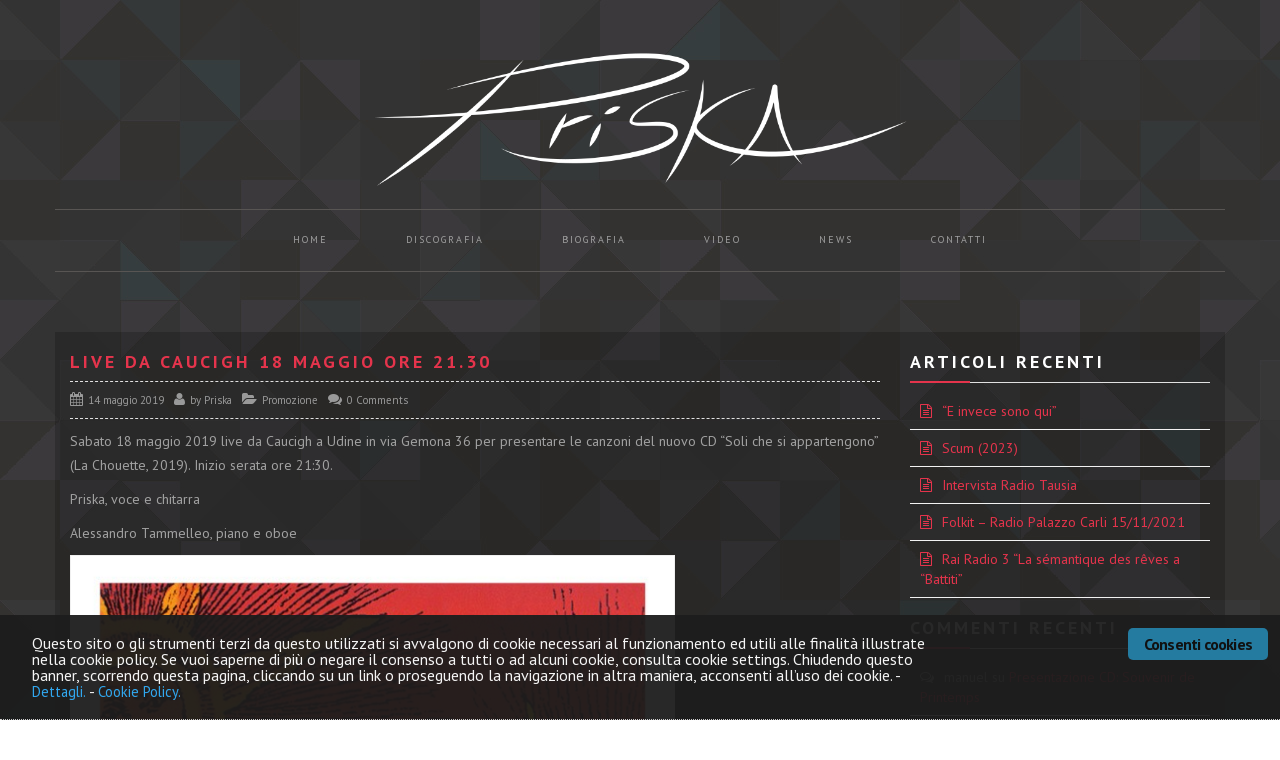

--- FILE ---
content_type: text/html; charset=UTF-8
request_url: https://priskamusic.com/2019/05/14/live-da-caucigh-18-maggio-ore-21-30/
body_size: 8704
content:
<!DOCTYPE html>
<!--[if IE 7]>
<html id="ie7" lang="it-IT">
<![endif]-->
<!--[if IE 8]>
<html id="ie8" lang="it-IT">
<![endif]-->
<!--[if !(IE 6) | !(IE 7) | !(IE 8)  ]><!-->
<html lang="it-IT"  xmlns="http://www.w3.org/1999/xhtml" xmlns:og="http://ogp.me/ns#" xmlns:fb="http://www.facebook.com/2008/fbml" >
<!--<![endif]-->
<head>
	<meta charset="UTF-8" />
	<meta name="viewport" content="width=device-width, initial-scale=1.0" />
	<link rel="shortcut icon" href="http://priskamusic.com/priskamusic/wp-content/uploads/2015/06/chuette.png" />
	<link rel="profile" href="http://gmpg.org/xfn/11" />
	<link rel="pingback" href="https://priskamusic.com/priskamusic/xmlrpc.php" />
	
	<!-- if page is content page -->
		<meta property="og:site_name" content="Priska Music" />
	<meta property="og:url" content="https://priskamusic.com/2019/05/14/live-da-caucigh-18-maggio-ore-21-30/" />
	<meta property="og:title" content="Live da Caucigh 18 maggio ore 21.30" />
	<meta property="og:description" content="" />
	<meta property="og:type" content="article" />
	<meta property="og:image" content="" />
	 
	<!-- if page is others -->
			
	<!-- IE10 viewport hack for Surface/desktop Windows 8 bug -->
	<script src="https://priskamusic.com/priskamusic/wp-content/themes/priskamusic/js/ie10-viewport-bug-workaround.js"></script>
	
	    <!-- HTML5 shim and Respond.js IE8 support of HTML5 elements and media queries -->
	<!--[if lt IE 9]>
	<script src="https://priskamusic.com/priskamusic/wp-content/themes/priskamusic/js/html5shiv.js"></script>
	<script src="https://priskamusic.com/priskamusic/wp-content/themes/priskamusic/js/respond.min.js"></script>
	<![endif]-->
<title>Live da Caucigh 18 maggio ore 21.30 &#8211; Priska Music</title>
<link rel='dns-prefetch' href='//fonts.googleapis.com' />
<link rel='dns-prefetch' href='//s.w.org' />
<link rel="alternate" type="application/rss+xml" title="Priska Music &raquo; Feed" href="https://priskamusic.com/feed/" />
<link rel="alternate" type="application/rss+xml" title="Priska Music &raquo; Feed dei commenti" href="https://priskamusic.com/comments/feed/" />
<link rel="alternate" type="application/rss+xml" title="Priska Music &raquo; Live da Caucigh 18 maggio ore 21.30 Feed dei commenti" href="https://priskamusic.com/2019/05/14/live-da-caucigh-18-maggio-ore-21-30/feed/" />
		<script type="text/javascript">
			window._wpemojiSettings = {"baseUrl":"https:\/\/s.w.org\/images\/core\/emoji\/2.2.1\/72x72\/","ext":".png","svgUrl":"https:\/\/s.w.org\/images\/core\/emoji\/2.2.1\/svg\/","svgExt":".svg","source":{"concatemoji":"https:\/\/priskamusic.com\/priskamusic\/wp-includes\/js\/wp-emoji-release.min.js?ver=4.7.31"}};
			!function(t,a,e){var r,n,i,o=a.createElement("canvas"),l=o.getContext&&o.getContext("2d");function c(t){var e=a.createElement("script");e.src=t,e.defer=e.type="text/javascript",a.getElementsByTagName("head")[0].appendChild(e)}for(i=Array("flag","emoji4"),e.supports={everything:!0,everythingExceptFlag:!0},n=0;n<i.length;n++)e.supports[i[n]]=function(t){var e,a=String.fromCharCode;if(!l||!l.fillText)return!1;switch(l.clearRect(0,0,o.width,o.height),l.textBaseline="top",l.font="600 32px Arial",t){case"flag":return(l.fillText(a(55356,56826,55356,56819),0,0),o.toDataURL().length<3e3)?!1:(l.clearRect(0,0,o.width,o.height),l.fillText(a(55356,57331,65039,8205,55356,57096),0,0),e=o.toDataURL(),l.clearRect(0,0,o.width,o.height),l.fillText(a(55356,57331,55356,57096),0,0),e!==o.toDataURL());case"emoji4":return l.fillText(a(55357,56425,55356,57341,8205,55357,56507),0,0),e=o.toDataURL(),l.clearRect(0,0,o.width,o.height),l.fillText(a(55357,56425,55356,57341,55357,56507),0,0),e!==o.toDataURL()}return!1}(i[n]),e.supports.everything=e.supports.everything&&e.supports[i[n]],"flag"!==i[n]&&(e.supports.everythingExceptFlag=e.supports.everythingExceptFlag&&e.supports[i[n]]);e.supports.everythingExceptFlag=e.supports.everythingExceptFlag&&!e.supports.flag,e.DOMReady=!1,e.readyCallback=function(){e.DOMReady=!0},e.supports.everything||(r=function(){e.readyCallback()},a.addEventListener?(a.addEventListener("DOMContentLoaded",r,!1),t.addEventListener("load",r,!1)):(t.attachEvent("onload",r),a.attachEvent("onreadystatechange",function(){"complete"===a.readyState&&e.readyCallback()})),(r=e.source||{}).concatemoji?c(r.concatemoji):r.wpemoji&&r.twemoji&&(c(r.twemoji),c(r.wpemoji)))}(window,document,window._wpemojiSettings);
		</script>
		<style type="text/css">
img.wp-smiley,
img.emoji {
	display: inline !important;
	border: none !important;
	box-shadow: none !important;
	height: 1em !important;
	width: 1em !important;
	margin: 0 .07em !important;
	vertical-align: -0.1em !important;
	background: none !important;
	padding: 0 !important;
}
</style>
<link rel='stylesheet' id='triplette_cookie_law-frontend-css'  href='https://priskamusic.com/priskamusic/wp-content/plugins/wordpress-cookie-law-plugin/assets/css/frontend.css?ver=1.0.0' type='text/css' media='all' />
<link rel='stylesheet' id='layerslider-css'  href='https://priskamusic.com/priskamusic/wp-content/plugins/LayerSlider/static/css/layerslider.css?ver=5.4.0' type='text/css' media='all' />
<link rel='stylesheet' id='ls-google-fonts-css'  href='https://fonts.googleapis.com/css?family=Lato:100,300,regular,700,900%7COpen+Sans:300%7CIndie+Flower:regular%7COswald:300,regular,700&#038;subset=latin%2Clatin-ext' type='text/css' media='all' />
<link rel='stylesheet' id='contact-form-7-css'  href='https://priskamusic.com/priskamusic/wp-content/plugins/contact-form-7/includes/css/styles.css?ver=4.6' type='text/css' media='all' />
<link rel='stylesheet' id='rs-plugin-settings-css'  href='https://priskamusic.com/priskamusic/wp-content/plugins/revslider/rs-plugin/css/settings.css?ver=4.6.93' type='text/css' media='all' />
<style id='rs-plugin-settings-inline-css' type='text/css'>
.tp-caption a{color:#ff7302;text-shadow:none;-webkit-transition:all 0.2s ease-out;-moz-transition:all 0.2s ease-out;-o-transition:all 0.2s ease-out;-ms-transition:all 0.2s ease-out}.tp-caption a:hover{color:#ffa902}
</style>
<link rel='stylesheet' id='bootstrap-css'  href='https://priskamusic.com/priskamusic/wp-content/themes/priskamusic/bootstrap/css/bootstrap.min.css?ver=0.0.1' type='text/css' media='all' />
<link rel='stylesheet' id='fontawesome-css'  href='https://priskamusic.com/priskamusic/wp-content/themes/priskamusic/fontawesome/css/font-awesome.min.css?ver=0.0.1' type='text/css' media='all' />
<link rel='stylesheet' id='animate-css'  href='https://priskamusic.com/priskamusic/wp-content/themes/priskamusic/css/animate.min.css?ver=0.0.1' type='text/css' media='all' />
<link rel='stylesheet' id='flexslider_style-css'  href='https://priskamusic.com/priskamusic/wp-content/themes/priskamusic/js/flexslider/flexslider.css?ver=0.0.1' type='text/css' media='all' />
<link rel='stylesheet' id='fancyBox_style-css'  href='https://priskamusic.com/priskamusic/wp-content/themes/priskamusic/js/fancyBox/jquery.fancybox.css?ver=0.0.1' type='text/css' media='all' />
<link rel='stylesheet' id='fancyBox_helper_style-css'  href='https://priskamusic.com/priskamusic/wp-content/themes/priskamusic/js/fancyBox/helpers/jquery.fancybox-thumbs.css?ver=0.0.1' type='text/css' media='all' />
<link rel='stylesheet' id='jPlayer_style-css'  href='https://priskamusic.com/priskamusic/wp-content/themes/priskamusic/js/jPlayer/skin/priska/css/jplayer.priska.css?ver=0.0.1' type='text/css' media='all' />
<link rel='stylesheet' id='priska_style-css'  href='https://priskamusic.com/priskamusic/wp-content/themes/priskamusic/css/priska.css?ver=0.0.1' type='text/css' media='all' />
<link rel='stylesheet' id='style-css'  href='https://priskamusic.com/priskamusic/wp-content/themes/priskamusic/style.css?ver=0.0.1' type='text/css' media='all' />
<link rel='stylesheet' id='custom-theme-font-css'  href='//fonts.googleapis.com/css?family=PT+Sans%3A400%2C700&#038;ver=4.7.31' type='text/css' media='all' />
<script type='text/javascript' src='https://priskamusic.com/priskamusic/wp-includes/js/jquery/jquery.js?ver=1.12.4'></script>
<script type='text/javascript' src='https://priskamusic.com/priskamusic/wp-includes/js/jquery/jquery-migrate.min.js?ver=1.4.1'></script>
<script type='text/javascript' src='https://priskamusic.com/priskamusic/wp-content/plugins/wordpress-cookie-law-plugin/assets/js/frontend.min.js?ver=1.0.0'></script>
<script type='text/javascript'>
/* <![CDATA[ */
var tC = {"triplette_cookies_type":"{\"analytics\":[],\"necessary\":[]}","triplette_cookies_consent":"explicit","triplette_cookies_banner_refresh":"true","triplette_cookies_style":"dark","triplette_cookies_position_banner":"bottom","triplette_cookies_position_tag":"bottom-left","triplette_cookies_server":"https:\/\/priskamusic.com\/priskamusic","triplette_cookies_privacy_tab":"","triplette_cookies_banner_display":"false","triplette_cookies_do_not_track":"1","tct_general_social_media_title":"Social media","tct_general_social_media_description":"Facebook, Twitter e altri social necessitano di identificare l'utente per funzionare correttamente.","tct_general_analytics_title":"Analytics","tct_general_analytics_description":"Misuriamo in modo anonimo l'utilizzo del sito per migliorare l'esperienza.","tct_general_advertising_title":"Advertising","tct_general_advertising_description":"Gli annunci saranno scelti automaticamente in base a interessi e azioni passate.","tct_general_necessary_title":"Fondamentali","tct_general_necessary_description":"Alcuni cookies sono fondamentali per l'utilizzo del sito e non possno esser disabilitati.","tct_general_default_cookie_title":"Default cookie title.","tct_general_default_cookie_description":"Default cookie description.","tct_slide_title":"Questo sito o gli strumenti terzi da questo utilizzati si avvalgono di cookie necessari al funzionamento ed utili alle finalit\u00e0 illustrate nella cookie policy. Se vuoi saperne di pi\u00f9 o negare il consenso a tutti o ad alcuni cookie, consulta cookie settings. Chiudendo questo banner, scorrendo questa pagina, cliccando su un link o proseguendo la navigazione in altra maniera, acconsenti all\u2019uso dei cookie.","tct_slide_title_implicit":"Questo sito o gli strumenti terzi da questo utilizzati si avvalgono di cookie necessari al funzionamento ed utili alle finalit\u00e0 illustrate nella cookie policy. Se vuoi saperne di pi\u00f9 o negare il consenso a tutti o ad alcuni cookie, consulta cookie settings. Chiudendo questo banner, scorrendo questa pagina, cliccando su un link o proseguendo la navigazione in altra maniera, acconsenti all\u2019uso dei cookie.","tct_slide_custom_cookie":"Questo sito utilizza cookies personalizzati che necessita approvazione specifica.","tct_slide_see_details":"Dettagli.","tct_slide_see_details_implicit":"cambia impostazioni","tct_slide_hide_details_link":"Nascondi dettagli","tct_slide_allow_cookies_button":"Consenti cookies","tct_slide_allow_cookies_button_implicit":"Chiudi","tct_privacy_settings":"Impostazioni Privacy","tct_privacy_settings_dialog":"Impostazioni Privacy","tct_privacy_settings_dialog_small":"per questo sito","tct_privacy_settings_dialog_subtitle":"Alcune funzionalit\u00e0 necessitano la tua approvazione per poter esser attivate.","tct_privacy_settings_policy_link":"http:\/\/priskamusic.com\/priskamusic\/privacy-policy","tct_privacy_settings_policy_title":"Privacy Policy.","tct_privacy_settings_cookie_policy_link":"http:\/\/priskamusic.com\/priskamusic\/cookie-policy","tct_privacy_settings_cookie_policy_title":"Cookie Policy.","tct_privacy_settings_dialog_all_websites":"Cambia impostazioni globali","tct_privacy_settings_dialog_consent":"Usa impostazioni globali","tct_privacy_settings_dialog_i_consent":"Acconsento","tct_privacy_settings_dialog_i_decline":"Rifiuta","tct_privacy_settings_dialog_no_cookies":"Questo sito web non utilizza cookies.","tct_global_settings_dialog_title":"Impostazioni Privacy","tct_global_settings_dialog_title_small":"per tutti i siti","tct_global_settings_dialog_subtitle":"Puoi accettare i cookies per tutti i siti dotati di questo plugin.","tct_global_settings_back_to":"Ritorna alle impostazioni","tct_global_settings_ask":"Chiedi ad ogni accesso","tct_global_always_allow":"Consenti Sempre","tct_global_never_allow":"Blocca Sempre","tct_general_close_window":"Chiudi."};
/* ]]> */
</script>
<script type='text/javascript' src='https://priskamusic.com/priskamusic/wp-content/plugins/wordpress-cookie-law-plugin/assets/js/frontend-params.js?ver=1.0.0'></script>
<script type='text/javascript' src='https://priskamusic.com/priskamusic/wp-content/plugins/LayerSlider/static/js/greensock.js?ver=1.11.8'></script>
<script type='text/javascript' src='https://priskamusic.com/priskamusic/wp-content/plugins/LayerSlider/static/js/layerslider.kreaturamedia.jquery.js?ver=5.4.0'></script>
<script type='text/javascript' src='https://priskamusic.com/priskamusic/wp-content/plugins/LayerSlider/static/js/layerslider.transitions.js?ver=5.4.0'></script>
<script type='text/javascript' src='https://priskamusic.com/priskamusic/wp-content/plugins/revslider/rs-plugin/js/jquery.themepunch.tools.min.js?ver=4.6.93'></script>
<script type='text/javascript' src='https://priskamusic.com/priskamusic/wp-content/plugins/revslider/rs-plugin/js/jquery.themepunch.revolution.min.js?ver=4.6.93'></script>
<script type='text/javascript' src='https://priskamusic.com/priskamusic/wp-content/plugins/wp-retina-2x/js/picturefill.min.js?ver=3.0.2'></script>
<script type='text/javascript' src='https://priskamusic.com/priskamusic/wp-content/themes/priskamusic/js/jPlayer/jplayer/jquery.jplayer.js?ver=0.0.1'></script>
<link rel='https://api.w.org/' href='https://priskamusic.com/wp-json/' />
<link rel="EditURI" type="application/rsd+xml" title="RSD" href="https://priskamusic.com/priskamusic/xmlrpc.php?rsd" />
<link rel="wlwmanifest" type="application/wlwmanifest+xml" href="https://priskamusic.com/priskamusic/wp-includes/wlwmanifest.xml" /> 
<link rel='prev' title='Presentazione CD presso &#8220;La Girada&#8221; (Ud) 11 maggio 2019' href='https://priskamusic.com/2019/05/05/presentazione-cd-alla-girada-udine-sabato-11-maggio-2019/' />
<link rel='next' title='Reperibilità CD &#8220;Soli che si appartengono&#8221;' href='https://priskamusic.com/2019/05/16/reperibilita-cd/' />
<meta name="generator" content="WordPress 4.7.31" />
<link rel="canonical" href="https://priskamusic.com/2019/05/14/live-da-caucigh-18-maggio-ore-21-30/" />
<link rel='shortlink' href='https://priskamusic.com/?p=1634' />
<link rel="alternate" type="application/json+oembed" href="https://priskamusic.com/wp-json/oembed/1.0/embed?url=https%3A%2F%2Fpriskamusic.com%2F2019%2F05%2F14%2Flive-da-caucigh-18-maggio-ore-21-30%2F" />
<link rel="alternate" type="text/xml+oembed" href="https://priskamusic.com/wp-json/oembed/1.0/embed?url=https%3A%2F%2Fpriskamusic.com%2F2019%2F05%2F14%2Flive-da-caucigh-18-maggio-ore-21-30%2F&#038;format=xml" />
		<script type="text/javascript">
			jQuery(document).ready(function() {
				// CUSTOM AJAX CONTENT LOADING FUNCTION
				var ajaxRevslider = function(obj) {
				
					// obj.type : Post Type
					// obj.id : ID of Content to Load
					// obj.aspectratio : The Aspect Ratio of the Container / Media
					// obj.selector : The Container Selector where the Content of Ajax will be injected. It is done via the Essential Grid on Return of Content
					
					var content = "";

					data = {};
					
					data.action = 'revslider_ajax_call_front';
					data.client_action = 'get_slider_html';
					data.token = '82645fcfb4';
					data.type = obj.type;
					data.id = obj.id;
					data.aspectratio = obj.aspectratio;
					
					// SYNC AJAX REQUEST
					jQuery.ajax({
						type:"post",
						url:"https://priskamusic.com/priskamusic/wp-admin/admin-ajax.php",
						dataType: 'json',
						data:data,
						async:false,
						success: function(ret, textStatus, XMLHttpRequest) {
							if(ret.success == true)
								content = ret.data;								
						},
						error: function(e) {
							console.log(e);
						}
					});
					
					 // FIRST RETURN THE CONTENT WHEN IT IS LOADED !!
					 return content;						 
				};
				
				// CUSTOM AJAX FUNCTION TO REMOVE THE SLIDER
				var ajaxRemoveRevslider = function(obj) {
					return jQuery(obj.selector+" .rev_slider").revkill();
				};

				// EXTEND THE AJAX CONTENT LOADING TYPES WITH TYPE AND FUNCTION
				var extendessential = setInterval(function() {
					if (jQuery.fn.tpessential != undefined) {
						clearInterval(extendessential);
						if(typeof(jQuery.fn.tpessential.defaults) !== 'undefined') {
							jQuery.fn.tpessential.defaults.ajaxTypes.push({type:"revslider",func:ajaxRevslider,killfunc:ajaxRemoveRevslider,openAnimationSpeed:0.3});   
							// type:  Name of the Post to load via Ajax into the Essential Grid Ajax Container
							// func: the Function Name which is Called once the Item with the Post Type has been clicked
							// killfunc: function to kill in case the Ajax Window going to be removed (before Remove function !
							// openAnimationSpeed: how quick the Ajax Content window should be animated (default is 0.3)
						}
					}
				},30);
			});
		</script>
		<style id="priska-custom-page-css" type="text/css">
@media only screen and (-Webkit-min-device-pixel-ratio: 1.5),
only screen and (-moz-min-device-pixel-ratio: 1.5),
only screen and (-o-min-device-pixel-ratio: 3/2),
only screen and (min-device-pixel-ratio: 1.5) {
	
}
</style>
        		<style type="text/css">.recentcomments a{display:inline !important;padding:0 !important;margin:0 !important;}</style>
		<meta name="generator" content="Powered by Visual Composer - drag and drop page builder for WordPress."/>
<!--[if IE 8]><link rel="stylesheet" type="text/css" href="https://priskamusic.com/priskamusic/wp-content/plugins/js_composer/assets/css/vc-ie8.css" media="screen"><![endif]--><noscript><style> .wpb_animate_when_almost_visible { opacity: 1; }</style></noscript></head>
<body class="post-template-default single single-post postid-1634 single-format-standard boxed-layout wpb-js-composer js-comp-ver-4.5.2 vc_responsive">
	<div class="wrapper">
		<div class="header-wrap">
        	        	            <header class="header-style">
	<div id="priska-header" class="">
		<div class="container">
        	<div class="row">
                <div class="logo col-md-12 col-sm-12">
                    <a href="https://priskamusic.com" title="Priska Music">						<img class="logo-default" src="http://priskamusic.com/priskamusic/wp-content/uploads/2015/06/Pk-signature.png" alt="logo">
						                        <img class="logo-retina" src="http://priskamusic.com/priskamusic/wp-content/uploads/2015/06/Pk-signature.png" alt="logo">
                                            </a>
                </div>
            </div>
                        
			<div class="row">
                <div class="menu col-md-12 col-sm-12">
                    <nav >
                        <div class="priska-nav-menu-container"><ul id="menu-pk-default" class="priska-nav-menu"><li id="menu-item-949" class="menu-item menu-item-type-post_type menu-item-object-page menu-item-home menu-item-949"><a href="https://priskamusic.com/">Home</a></li>
<li id="menu-item-957" class="menu-item menu-item-type-post_type menu-item-object-page menu-item-957"><a href="https://priskamusic.com/discografia/">Discografia</a></li>
<li id="menu-item-1025" class="menu-item menu-item-type-post_type menu-item-object-page menu-item-1025"><a href="https://priskamusic.com/biografia/">Biografia</a></li>
<li id="menu-item-977" class="menu-item menu-item-type-post_type menu-item-object-page menu-item-977"><a href="https://priskamusic.com/video/">Video</a></li>
<li id="menu-item-971" class="menu-item menu-item-type-post_type menu-item-object-page current_page_parent menu-item-971"><a href="https://priskamusic.com/news/">News</a></li>
<li id="menu-item-981" class="menu-item menu-item-type-post_type menu-item-object-page menu-item-981"><a href="https://priskamusic.com/contatti/">Contatti</a></li>
</ul></div>                    </nav>
                 </div>
             </div>
     	</div>
	</div>

    <nav id="priska-drop-nav" class="navbar">
  <div class="container-fluid">
    <div class="navbar-header">
      <button type="button" class="navbar-toggle collapsed" data-toggle="collapse" data-target="#priska-mobile-navbar-collapse">
        <span class="sr-only">Toggle navigation</span>
        <span class="icon-bar"></span>
        <span class="icon-bar"></span>
        <span class="icon-bar"></span>
      </button>
    </div>

    <div class="collapse navbar-collapse" id="priska-mobile-navbar-collapse">
	<ul id="menu-pk-default-1" class="nav navbar-nav"><li class="menu-item menu-item-type-post_type menu-item-object-page menu-item-home menu-item-949"><a href="https://priskamusic.com/">Home</a></li>
<li class="menu-item menu-item-type-post_type menu-item-object-page menu-item-957"><a href="https://priskamusic.com/discografia/">Discografia</a></li>
<li class="menu-item menu-item-type-post_type menu-item-object-page menu-item-1025"><a href="https://priskamusic.com/biografia/">Biografia</a></li>
<li class="menu-item menu-item-type-post_type menu-item-object-page menu-item-977"><a href="https://priskamusic.com/video/">Video</a></li>
<li class="menu-item menu-item-type-post_type menu-item-object-page current_page_parent menu-item-971"><a href="https://priskamusic.com/news/">News</a></li>
<li class="menu-item menu-item-type-post_type menu-item-object-page menu-item-981"><a href="https://priskamusic.com/contatti/">Contatti</a></li>
</ul>    </div><!-- /.navbar-collapse -->
  </div><!-- /.container-fluid -->
  <!--
          <div class="priska-nav-form-container container">
	<div class="priska-nav-form">
	    <form role="search" class="searchform" method="get" action="https://priskamusic.com/">
	       <div>
		    		    <input class="sf-s" name="s" type="text" placeholder="Search" />
		    <input class="sf-searchsubmit" type="submit" value="" />
	       </div>
	    </form>
	</div>
    </div>
    	-->
</nav>
</header>    	</div><!-- end header-wrap -->
                    <div class="page-header-wrap">
                 
            </div><!-- end page-header-wrap -->
        		<div class="content-wrap">
        <div id="main" class="container">
    	<div class="row">
        	<section class="priska-col col-lg-9 col-md-8 col-sm-8 priska-right">
            	                        <article id="post-1634" class="entry-post post-1634 post type-post status-publish format-standard hentry category-promozione" itemscope itemtype="http://schema.org/Article">
							                            <header class="entry-header">
                                <h3 class="entry-title" itemprop="name"><a href="https://priskamusic.com/2019/05/14/live-da-caucigh-18-maggio-ore-21-30/" itemprop="url">Live da Caucigh 18 maggio ore 21.30</a></h3>                                <div class="post-meta">
                                    <div class="post-date"><i class="fa fa-calendar"></i><span class="entry-date updated" itemprop="datePublished">14 maggio 2019</span></div>
                                    <div class="post-author"><i class="fa fa-user"></i>by <span itemprop="author">Priska</span></div>
                                    <div class="cat-links"><i class="fa fa-folder-open"></i><span itemprop="genre"><a href="https://priskamusic.com/category/promozione/" title="View all posts in Promozione">Promozione</a></span></div>
                                                                        <div class="post-comments"><i class="fa fa-comments"></i><a href="https://priskamusic.com/2019/05/14/live-da-caucigh-18-maggio-ore-21-30/#comments" itemprop="interactionCount"><span class="dsq-postid" data-dsqidentifier="1634 http://priskamusic.com/?p=1634">No Comment</span></a></div>
                                                                                                        </div>
                            </header>
                            
                                                        <div class="entry-content" itemprop="articleBody">
                                <p>Sabato 18 maggio 2019 live da Caucigh a Udine in via Gemona 36 per presentare le canzoni del nuovo CD &#8220;Soli che si appartengono&#8221; (La Chouette, 2019). Inizio serata ore 21:30.</p>
<p>Priska, voce e chitarra</p>
<p>Alessandro Tammelleo, piano e oboe</p>
<div id="attachment_1638" style="width: 605px" class="wp-caption alignnone"><a href="http://priskamusic.com/priskamusic/wp-content/uploads/2019/05/Caucigh.jpg"><img class="size-full wp-image-1638" src="http://priskamusic.com/priskamusic/wp-content/uploads/2019/05/Caucigh.jpg" alt="" width="595" height="842" srcset="https://priskamusic.com/priskamusic/wp-content/uploads/2019/05/Caucigh.jpg 595w, https://priskamusic.com/priskamusic/wp-content/uploads/2019/05/Caucigh-212x300.jpg 212w" sizes="(max-width: 595px) 100vw, 595px" /></a><p class="wp-caption-text">Live 18.5.19</p></div>
                                                            </div>
                                                        
                                                        
                                                        
                                                        
                                                        
                            
<div id="disqus_thread">
    </div>

                            
                            	<nav id="single-nav-bottom" class="single-pagination ">
		<a href="https://priskamusic.com/2019/05/05/presentazione-cd-alla-girada-udine-sabato-11-maggio-2019/" rel="prev"><span class="single-pagination-flag">Previous</span><span><i class="fa fa-angle-double-left"></i>Presentazione CD presso &#8220;La Girada&#8221; (Ud) 11 maggio 2019</span></a>		<a href="https://priskamusic.com/2019/05/16/reperibilita-cd/" rel="next"><span class="single-pagination-flag">Next</span><span>Reperibilità CD &#8220;Soli che si appartengono&#8221;<i class="fa fa-angle-double-right"></i></span></a> 	</nav>
                        </article>
                			</section>
             
            <aside class="priska-col col-lg-3 col-md-4 col-sm-4 priska-right">		<div id="recent-posts-2" class="widget widget_recent_entries">		<h3 class="widget-title">Articoli recenti</h3><div class="line"></div><div class="clear"></div>		<ul>
					<li>
				<a href="https://priskamusic.com/2024/08/12/e-invece-sono-qui/">&#8220;E invece sono qui&#8221;</a>
						</li>
					<li>
				<a href="https://priskamusic.com/2023/05/15/scum-2023/">Scum (2023)</a>
						</li>
					<li>
				<a href="https://priskamusic.com/2022/03/12/intervista-radio-tausia/">Intervista Radio Tausia</a>
						</li>
					<li>
				<a href="https://priskamusic.com/2021/11/14/folkit-radio-palazzo-carli-15112021/">Folkit &#8211; Radio Palazzo Carli 15/11/2021</a>
						</li>
					<li>
				<a href="https://priskamusic.com/2021/11/09/rai-radio-3-la-semantique-des-reves-a-battiti/">Rai Radio 3 &#8220;La sémantique des rêves a &#8220;Battiti&#8221;</a>
						</li>
				</ul>
		</div>		<div id="recent-comments-2" class="widget widget_recent_comments"><h3 class="widget-title">Commenti recenti</h3><div class="line"></div><div class="clear"></div><ul id="recentcomments"><li class="recentcomments"><span class="comment-author-link">manuel</span> su <a href="https://priskamusic.com/2015/06/28/pesentazione-souvenir-de-printemps/#comment-3">Presentazione CD: Souvenir de Printemps</a></li><li class="recentcomments"><span class="comment-author-link">Henry da T</span> su <a href="https://priskamusic.com/2015/06/28/pesentazione-souvenir-de-printemps/#comment-7">Presentazione CD: Souvenir de Printemps</a></li></ul></div><div id="archives-2" class="widget widget_archive"><h3 class="widget-title">Archivi</h3><div class="line"></div><div class="clear"></div>		<ul>
			<li><a href='https://priskamusic.com/2024/08/'>agosto 2024</a></li>
	<li><a href='https://priskamusic.com/2023/05/'>maggio 2023</a></li>
	<li><a href='https://priskamusic.com/2022/03/'>marzo 2022</a></li>
	<li><a href='https://priskamusic.com/2021/11/'>novembre 2021</a></li>
	<li><a href='https://priskamusic.com/2021/10/'>ottobre 2021</a></li>
	<li><a href='https://priskamusic.com/2021/07/'>luglio 2021</a></li>
	<li><a href='https://priskamusic.com/2021/06/'>giugno 2021</a></li>
	<li><a href='https://priskamusic.com/2020/07/'>luglio 2020</a></li>
	<li><a href='https://priskamusic.com/2020/04/'>aprile 2020</a></li>
	<li><a href='https://priskamusic.com/2020/03/'>marzo 2020</a></li>
	<li><a href='https://priskamusic.com/2020/02/'>febbraio 2020</a></li>
	<li><a href='https://priskamusic.com/2019/10/'>ottobre 2019</a></li>
	<li><a href='https://priskamusic.com/2019/09/'>settembre 2019</a></li>
	<li><a href='https://priskamusic.com/2019/08/'>agosto 2019</a></li>
	<li><a href='https://priskamusic.com/2019/06/'>giugno 2019</a></li>
	<li><a href='https://priskamusic.com/2019/05/'>maggio 2019</a></li>
	<li><a href='https://priskamusic.com/2019/04/'>aprile 2019</a></li>
	<li><a href='https://priskamusic.com/2019/02/'>febbraio 2019</a></li>
	<li><a href='https://priskamusic.com/2019/01/'>gennaio 2019</a></li>
	<li><a href='https://priskamusic.com/2018/12/'>dicembre 2018</a></li>
	<li><a href='https://priskamusic.com/2018/10/'>ottobre 2018</a></li>
	<li><a href='https://priskamusic.com/2018/07/'>luglio 2018</a></li>
	<li><a href='https://priskamusic.com/2018/01/'>gennaio 2018</a></li>
	<li><a href='https://priskamusic.com/2017/09/'>settembre 2017</a></li>
	<li><a href='https://priskamusic.com/2017/08/'>agosto 2017</a></li>
	<li><a href='https://priskamusic.com/2017/07/'>luglio 2017</a></li>
	<li><a href='https://priskamusic.com/2017/05/'>maggio 2017</a></li>
	<li><a href='https://priskamusic.com/2017/01/'>gennaio 2017</a></li>
	<li><a href='https://priskamusic.com/2016/09/'>settembre 2016</a></li>
	<li><a href='https://priskamusic.com/2016/02/'>febbraio 2016</a></li>
	<li><a href='https://priskamusic.com/2016/01/'>gennaio 2016</a></li>
	<li><a href='https://priskamusic.com/2015/12/'>dicembre 2015</a></li>
	<li><a href='https://priskamusic.com/2015/11/'>novembre 2015</a></li>
	<li><a href='https://priskamusic.com/2015/10/'>ottobre 2015</a></li>
	<li><a href='https://priskamusic.com/2015/09/'>settembre 2015</a></li>
	<li><a href='https://priskamusic.com/2015/08/'>agosto 2015</a></li>
	<li><a href='https://priskamusic.com/2015/07/'>luglio 2015</a></li>
	<li><a href='https://priskamusic.com/2015/06/'>giugno 2015</a></li>
		</ul>
		</div></aside>
            		</div>
    </div>
            </div><!-- end content-wrap -->

            <div class="footer-wrap">
                <footer class="footer-content">
                    <div class="footer-top-content">
    <div class="container">
        <div class="row">
                <div class="footer-social-container col-md-12 col-sm-12">
                    <ul class="inline priska-social footer-social">
                    <li class="social"><a title="Facebook" href="https://www.facebook.com/pages/Priska/317604908326196?sk=info&amp;tab=page_info" target="_blank" ><span class="priska-icon-facebook"><i class="fa fa-facebook"></i></span></a></li><li class="social"><a title="Youtube" href="https://www.youtube.com/user/PriskaBenelli" target="_blank" ><span class="priska-icon-youtube"><i class="fa fa-youtube"></i></span></a></li><li class="social"><a title="Email" href="http://priskamusic.com/priskamusic/contatti/" target="_blank" ><span class="priska-icon-email"><i class="fa fa-envelope"></i></span></a></li>                    </ul>
                </div>
        </div>
    </div>
</div>
					                    <div class="footer-bottom-content">
                        <div class="container">
    <div class="footer-copyright">Priska &copy; 2015 All rights reserved.</div>
    <div class="footer-link"></div>
</div>                    </div>
                </footer>
                            </div><!-- end footer-wrap -->
        </div><!-- end wrapper -->
        <script type='text/javascript' src='https://priskamusic.com/priskamusic/wp-content/plugins/contact-form-7/includes/js/jquery.form.min.js?ver=3.51.0-2014.06.20'></script>
<script type='text/javascript'>
/* <![CDATA[ */
var _wpcf7 = {"recaptcha":{"messages":{"empty":"Per favore dimostra che non sei un robot."}}};
/* ]]> */
</script>
<script type='text/javascript' src='https://priskamusic.com/priskamusic/wp-content/plugins/contact-form-7/includes/js/scripts.js?ver=4.6'></script>
<script type='text/javascript' src='https://priskamusic.com/priskamusic/wp-includes/js/comment-reply.min.js?ver=4.7.31'></script>
<script type='text/javascript' src='https://priskamusic.com/priskamusic/wp-content/themes/priskamusic/bootstrap/js/bootstrap.min.js?ver=0.0.1'></script>
<script type='text/javascript' src='https://priskamusic.com/priskamusic/wp-content/plugins/js_composer/assets/lib/bower/isotope/dist/isotope.pkgd.min.js?ver=4.5.2'></script>
<script type='text/javascript' src='https://priskamusic.com/priskamusic/wp-content/themes/priskamusic/js/fancyBox/jquery.mousewheel-3.0.6.pack.js?ver=0.0.1'></script>
<script type='text/javascript' src='https://priskamusic.com/priskamusic/wp-content/themes/priskamusic/js/fancyBox/jquery.fancybox.pack.js?ver=0.0.1'></script>
<script type='text/javascript' src='https://priskamusic.com/priskamusic/wp-content/themes/priskamusic/js/fancyBox/helpers/jquery.fancybox-thumbs.js?ver=0.0.1'></script>
<script type='text/javascript' src='https://priskamusic.com/priskamusic/wp-content/themes/priskamusic/js/flexslider/jquery.flexslider-min.js?ver=0.0.1'></script>
<script type='text/javascript' src='https://priskamusic.com/priskamusic/wp-content/themes/priskamusic/js/csstransforms3d.js?ver=0.0.1'></script>
<script type='text/javascript' src='https://priskamusic.com/priskamusic/wp-content/themes/priskamusic/js/jquery.theme.js?ver=0.0.1'></script>
<script type='text/javascript' src='https://priskamusic.com/priskamusic/wp-includes/js/wp-embed.min.js?ver=4.7.31'></script>
<script type='text/javascript'>
/* <![CDATA[ */
var embedVars = {"disqusConfig":{"platform":"wordpress@4.7.31","language":""},"disqusIdentifier":"1634 http:\/\/priskamusic.com\/?p=1634","disqusShortname":"priskamusic","disqusTitle":"Live da Caucigh 18 maggio ore 21.30","disqusUrl":"https:\/\/priskamusic.com\/2019\/05\/14\/live-da-caucigh-18-maggio-ore-21-30\/","options":{"manualSync":false},"postId":"1634"};
/* ]]> */
</script>
<script type='text/javascript' src='https://priskamusic.com/priskamusic/wp-content/plugins/disqus-comment-system/media/js/disqus.js?ver=4.7.31'></script>
<script type='text/javascript'>
/* <![CDATA[ */
var countVars = {"disqusShortname":"priskamusic"};
/* ]]> */
</script>
<script type='text/javascript' src='https://priskamusic.com/priskamusic/wp-content/plugins/disqus-comment-system/media/js/count.js?ver=4.7.31'></script>
		
		<script>
		  (function(i,s,o,g,r,a,m){i['GoogleAnalyticsObject']=r;i[r]=i[r]||function(){
		  (i[r].q=i[r].q||[]).push(arguments)},i[r].l=1*new Date();a=s.createElement(o),
		  m=s.getElementsByTagName(o)[0];a.async=1;a.src=g;m.parentNode.insertBefore(a,m)
		  })(window,document,'script','//www.google-analytics.com/analytics.js','ga');
		
		  ga('create', 'UA-12262984-43', 'auto');
		  ga('send', 'pageview');
		
		</script>
		
    </body>
</html>

--- FILE ---
content_type: text/css
request_url: https://priskamusic.com/priskamusic/wp-content/plugins/wordpress-cookie-law-plugin/assets/css/frontend.css?ver=1.0.0
body_size: 4564
content:
#cc-notification {
    position: fixed;
    z-index: 99999998;
    left: 0;
    width: 100%;
    background-color: #fff
}
#cc-notification.cc-mobile {
    position: relative;
    border-bottom: 0
}
#cc-modal #cc-modal-closebutton a span,
#cc-settingsmodal #cc-settingsmodal-closebutton a span {
    display: none
}
#cc-notification.cc-bottom {
    bottom: 0
}
#cc-notification.cc-top {
    top: 0
}
#cc-notification.cc-push {
    top: 0
}
#cc-notification #cc-notification-permissions {
    display: none
}
#cc-tag {
    position: fixed;
    z-index: 999999999;
    bottom: 5px;
    right: 5px;
    display: none
}
#cc-tag.cc-tag-bottom-left {
    right: auto;
    left: 5px
}
#cc-tag.cc-tag-horizontal-right {
    right: 5px;
    bottom: 20%
}
#cc-tag.cc-tag-horizontal-left {
    left: 5px;
    right: auto;
    bottom: 20%
}
#cc-tag.cc-tag-vertical-right {
    right: 5px;
    bottom: 20%
}
#cc-tag.cc-tag-vertical-left {
    left: 5px;
    right: auto;
    bottom: 20%
}
#cc-tag a {
    text-decoration: none
}
#cc-modal-overlay {
    background: #fff;
    background-color: rgba(255, 255, 255, 0.8);
    display: none;
    width: 100%;
    height: 1000%;
    position: fixed;
    top: 0;
    left: 0;
    z-index: 999999
}
#cc-modal,
#cc-settingsmodal {
    display: none;
    width: 100%;
    height: 1000%;
    position: fixed;
    top: 0;
    left: 0;
    z-index: 99999999
}
#cc-settingsmodal {
    z-index: 9999999999
}
#cc-modal #cc-modal-wrapper,
#cc-settingsmodal #cc-settingsmodal-wrapper {
    margin: 100px auto
}
#cc-modal,
#cc-settingsmodal,
#cc-tag,
#cc-notification {
    line-height: 1
}
.cc-clear {
    clear: both
}
#cc-modal,
#cc-settingsmodal,
#cc-tag,
#cc-notification,
#cc-modal div,
#cc-modal span,
#cc-modal iframe,
#cc-modal h1,
#cc-modal h2,
#cc-modal h3,
#cc-modal h4,
#cc-modal h5,
#cc-modal h6,
#cc-modal p,
#cc-modal pre,
#cc-modal a,
#cc-modal code,
#cc-modal em,
#cc-modal img,
#cc-modal s,
#cc-modal small,
#cc-modal strong,
#cc-modal b,
#cc-modal u,
#cc-modal i,
#cc-modal dl,
#cc-modal dt,
#cc-modal dd,
#cc-modal ol,
#cc-modal ul,
#cc-modal li,
#cc-modal form,
#cc-modal label,
#cc-settingsmodal div,
#cc-settingsmodal span,
#cc-settingsmodal iframe,
#cc-settingsmodal h1,
#cc-settingsmodal h2,
#cc-settingsmodal h3,
#cc-settingsmodal h4,
#cc-settingsmodal h5,
#cc-settingsmodal h6,
#cc-settingsmodal p,
#cc-settingsmodal pre,
#cc-settingsmodal a,
#cc-settingsmodal code,
#cc-settingsmodal em,
#cc-settingsmodal img,
#cc-settingsmodal s,
#cc-settingsmodal small,
#cc-settingsmodal strong,
#cc-settingsmodal b,
#cc-settingsmodal u,
#cc-settingsmodal i,
#cc-settingsmodal dl,
#cc-settingsmodal dt,
#cc-settingsmodal dd,
#cc-settingsmodal ol,
#cc-settingsmodal ul,
#cc-settingsmodal li,
#cc-settingsmodal form,
#cc-settingsmodal label,
#cc-tag div,
#cc-tag span,
#cc-tag iframe,
#cc-tag h1,
#cc-tag h2,
#cc-tag h3,
#cc-tag h4,
#cc-tag h5,
#cc-tag h6,
#cc-tag p,
#cc-tag pre,
#cc-tag a,
#cc-tag code,
#cc-tag em,
#cc-tag img,
#cc-tag s,
#cc-tag small,
#cc-tag strong,
#cc-tag b,
#cc-tag u,
#cc-tag i,
#cc-tag dl,
#cc-tag dt,
#cc-tag dd,
#cc-tag ol,
#cc-tag ul,
#cc-tag li,
#cc-tag form,
#cc-tag label,
#cc-notification div,
#cc-notification span,
#cc-notification iframe,
#cc-notification h1,
#cc-notification h2,
#cc-notification h3,
#cc-notification h4,
#cc-notification h5,
#cc-notification h6,
#cc-notification p,
#cc-notification pre,
#cc-notification a,
#cc-notification code,
#cc-notification em,
#cc-notification img,
#cc-notification s,
#cc-notification small,
#cc-notification strong,
#cc-notification b,
#cc-notification u,
#cc-notification i,
#cc-notification dl,
#cc-notification dt,
#cc-notification dd,
#cc-notification ol,
#cc-notification ul,
#cc-notification li,
#cc-notification form,
#cc-notification label {
    margin: 0;
    padding: 0;
    border: 0;
    line-height: 1em;
    text-align: left;
    vertical-align: baseline;
    text-shadow: none;
    background: 0;
	text-rendering: optimizeLegibility;
}
#cc-modal a,
#cc-tag a,
#cc-settingsmodal a,
#cc-notification a,
#cc-modal a:hover,
#cc-tag a:hover,
#cc-settingsmodal a:hover,
#cc-notification a:hover {
    background-color: transparent
}
#cc-modal #cc-modal-wrapper .cc-getforsite {
    position: absolute;
    right: 16px;
    bottom: 16px
}
#cc-modal.cc-mobile #cc-modal-wrapper .cc-getforsite {
    position: relative;
    margin-top: 30px;
    margin-left: 16px
}
#cc-modal.cc-mobile,
#cc-settingsmodal.cc-mobile {
    width: 100%;
    position: relative;
    top: 0;
    left: 0;
    height: auto;
    z-index: 999999999999
}
#cc-modal.cc-mobile a.cc-logo,
#cc-settingsmodal.cc-mobile a.cc-logo,
#cc-notification.cc-mobile a.cc-logo {
    display: none
}
#cc-notification .cc-logo,
#cc-tag .cc-logo,
#cc-modal .cc-logo,
#cc-settingsmodal .cc-logo {
    width: 142px;
    height: 32px;
    position: absolute;
    right: 32px;
    bottom: 20px
}
.cc-logo span {
    display: none
}
#cc-notification.cc-light {
    background: #e2e2e2;
    background-color: rgba(226, 226, 226, 0.95);
    color: #1d1d1d
}
#cc-notification.cc-light #cc-notification-permissions li {
    color: #1d1d1d
}
#cc-notification.cc-light #cc-notification-permissions li strong {
    color: #31a8f0
}
#cc-notification.cc-light #cc-notification-permissions li.cc-notification-permissions-inactive {
    color: #AAA
}
#cc-notification.cc-light #cc-notification-permissions li.cc-notification-permissions-inactive label {
    color: #AAA
}
#cc-notification.cc-light #cc-notification-permissions li.cc-notification-permissions-inactive strong {
    color: #88bfef
}
#cc-notification.cc-light #cc-notification-permissions li.cc-notification-permissions-inactive a.cc-learnmore-link {
    color: #AAA
}
#cc-notification.cc-light a,
#cc-notification.cc-light a:visited {
    color: #31a8f0
}
#cc-notification.cc-light a:hover {
    color: #257eb4
}
#cc-notification.cc-light h2,
#cc-notification.cc-light h3,
#cc-notification.cc-light p {
    color: #1d1d1d
}
#cc-notification.cc-light ul.cc-notification-buttons li a,
#cc-notification.cc-light ul.cc-notification-buttons li a:visited {
    background-color: #247BA0;
    color: #FFF;
	border: 1px solid #247BA0;
}
#cc-notification.cc-light ul.cc-notification-buttons li a:hover,
#cc-notification.cc-light ul.cc-notification-buttons li a:active,
#cc-notification.cc-light ul.cc-notification-buttons li #cc-approve-button-allsites:hover,
#cc-notification.cc-light ul.cc-notification-buttons li #cc-approve-button-allsites:active {
    background-color: #f5f5f5;
	color: #247BA0;
	border-color: #247BA0;
}
#cc-notification.cc-light ul.cc-notification-buttons li #cc-approve-button-allsites {
    background-color: #31a8f0
}
#cc-tag.cc-light a,
#cc-tag.cc-light a:visited {
    background-color: #e2e2e2;
    color: #1d1d1d
}
#cc-modal.cc-light #cc-modal-wrapper {
    background-color: #e2e2e2;
    color: #f5f5f5
}
#cc-modal.cc-light #cc-modal-wrapper a,
#cc-modal.cc-light #cc-modal-wrapper a:visited {
    color: #666
}
#cc-modal.cc-light #cc-modal-wrapper a:hover {
    color: #31a8f0
}
#cc-modal.cc-light #cc-modal-wrapper #cc-change-button-allsites {
    background-color: #666;
    color: #111
}
#cc-modal.cc-light #cc-modal-wrapper select {
    color: #111
}
#cc-modal.cc-light #cc-modal-wrapper a.cc-consentchange:hover {
    background-color: #31a8f0
}
#cc-modal.cc-light #cc-modal-wrapper li strong {
    color: #31a8f0
}
#cc-modal.cc-light #cc-modal-wrapper li span {
    color: #7a7a7a
}
#cc-settingsmodal.cc-light #cc-settingsmodal-wrapper {
    background-color: #e1e1e1;
    color: #f5f5f5
}
#cc-modal.cc-light #cc-modal-wrapper p,
#cc-settingsmodal.cc-light #cc-settingsmodal-wrapper p {
    color: #474747
}
#cc-modal.cc-light #cc-modal-wrapper h2,
#cc-settingsmodal.cc-light #cc-settingsmodal-wrapper h2 {
    color: #1d1d1d
}
#cc-modal.cc-light #cc-modal-wrapper h2 span,
#cc-settingsmodal.cc-light #cc-settingsmodal-wrapper h2 span {
    color: #7a7a7a;
	width: 100%;
	display: block;
}
#cc-settingsmodal.cc-light #cc-settingsmodal-wrapper h2 span {
    color: #71f031
}
#cc-settingsmodal.cc-light #cc-settingsmodal-wrapper p.cc-subtitle,
#cc-modal.cc-light #cc-modal-wrapper p.cc-subtitle {
    color: #7a7a7a
}
#cc-settingsmodal.cc-light #cc-settingsmodal-secondclosebutton a,
#cc-settingsmodal.cc-light #cc-settingsmodal-secondclosebutton a:visited {
    color: #666
}
#cc-modal.cc-light #cc-modal-secondclosebutton a:hover,
#cc-modal.cc-light #cc-modal-secondclosebutton a:active,
#cc-settingsmodal.cc-light #cc-settingsmodal-secondclosebutton a:hover,
#cc-settingsmodal.cc-light #cc-settingsmodal-secondclosebutton a:active,
#cc-modal.cc-light #cc-modal-global a:hover,
#cc-modal.cc-light #cc-modal-global a:active {
    color: #1d1d1d
}
#cc-modal.cc-light #cc-modal-wrapper .cc-preference-importantmessage a,
#cc-modal.cc-light #cc-modal-wrapper .cc-preference-importantmessage a:visited {
    background-color: #f5f5f5;
    color: #111;
    box-shadow: 1px 1px 2px #000;
    -moz-box-shadow: 1px 1px 2px #000;
    -webkit-box-shadow: 1px 1px 2px #000;
    background-color: #247BA0
}
#cc-modal.cc-light #cc-modal-wrapper .cc-preference-importantmessage a:hover,
#cc-modal.cc-light #cc-modal-wrapper .cc-preference-importantmessage a:active {
    background-color: #0288ce;
    color: #fff;
    box-shadow: 1px 2px 10px #000;
    -moz-box-shadow: 1px 2px 10px #000;
    -webkit-box-shadow: 1px 2px 10px #000
}
#cc-modal.cc-light #cc-modal-wrapper a.cc-learnmore-link,
#cc-settingsmodal.cc-light #cc-settingsmodal-wrapper a.cc-learnmore-link,
#cc-notification.cc-light a.cc-learnmore-link {
    color: #666
}
#cc-notification.cc-monochrome {
    background: #333;
    background-color: rgba(51, 51, 51, 0.95);
    color: #fff
}
#cc-notification.cc-monochrome #cc-notification-permissions li {
    color: #fff
}
#cc-notification.cc-monochrome #cc-notification-permissions li strong {
    color: #fff
}
#cc-notification.cc-monochrome #cc-notification-permissions li.cc-notification-permissions-inactive {
    color: #AAA
}
#cc-notification.cc-monochrome #cc-notification-permissions li.cc-notification-permissions-inactive label {
    color: #AAA
}
#cc-notification.cc-monochrome #cc-notification-permissions li.cc-notification-permissions-inactive strong {
    color: #bbb
}
#cc-notification.cc-monochrome #cc-notification-permissions li.cc-notification-permissions-inactive a.cc-learnmore-link {
    color: #AAA
}
#cc-notification.cc-monochrome a,
#cc-notification.cc-monochrome a:visited {
    color: #DDD
}
#cc-notification.cc-monochrome a:hover {
    color: #fff
}
#cc-notification.cc-monochrome h2,
#cc-notification.cc-monochrome h3,
#cc-notification.cc-monochrome p {
    color: #AAA
}
#cc-notification.cc-monochrome ul.cc-notification-buttons li a,
#cc-notification.cc-monochrome ul.cc-notification-buttons li a:visited {
    background-color: #ddd;
    color: #111
}
#cc-notification.cc-monochrome ul.cc-notification-buttons li a:hover,
#cc-notification.cc-monochrome ul.cc-notification-buttons li a:active,
#cc-notification.cc-monochrome ul.cc-notification-buttons li #cc-approve-button-allsites:hover,
#cc-notification.cc-monochrome ul.cc-notification-buttons li #cc-approve-button-allsites:active {
    background-color: #fff
}
#cc-notification.cc-monochrome ul.cc-notification-buttons li #cc-approve-button-allsites {
    background-color: #ddd
}
#cc-tag.cc-monochrome #cc-tag-button,
#cc-tag.cc-monochrome #cc-tag-button:visited {
    background-color: #333;
    color: #ddd
}
#cc-tag.cc-monochrome #cc-tag-button:hover,
#cc-tag.cc-monochrome #cc-tag-button:active {
    border-top: 3px solid #fff;
    border-right: 3px solid #fff;
    border-left: 3px solid #fff
}
#cc-settingsmodal.cc-monochrome #cc-settingsmodal-wrapper li strong,
#cc-modal.cc-monochrome #cc-modal-wrapper li strong {
    color: #FFF
}
#cc-modal.cc-monochrome #cc-modal-wrapper {
    background-color: #333;
    color: #f5f5f5
}
#cc-modal.cc-monochrome #cc-modal-wrapper a,
#cc-modal.cc-monochrome #cc-modal-wrapper a:visited {
    color: #666
}
#cc-modal.cc-monochrome #cc-modal-wrapper a:hover {
    color: #31a8f0
}
#cc-modal.cc-monochrome #cc-modal-wrapper #cc-change-button-allsites {
    background-color: #666;
    color: #111
}
#cc-modal.cc-monochrome #cc-modal-wrapper select {
    color: #111
}
#cc-modal.cc-monochrome #cc-modal-wrapper a.cc-consentchange:hover {
    background-color: #31a8f0
}
#cc-modal.cc-monochrome #cc-modal-wrapper li strong {
    color: #fff
}
#cc-modal.cc-monochrome #cc-modal-wrapper li span {
    color: #7a7a7a
}
#cc-settingsmodal.cc-monochrome #cc-settingsmodal-wrapper {
    background-color: #333;
    color: #f5f5f5
}
#cc-modal.cc-monochrome #cc-modal-wrapper p,
#cc-settingsmodal.cc-monochrome #cc-settingsmodal-wrapper p {
    color: #f5f5f5
}
#cc-modal.cc-monochrome #cc-modal-wrapper h2,
#cc-settingsmodal.cc-monochrome #cc-settingsmodal-wrapper h2 {
    color: #fff
}
#cc-modal.cc-monochrome #cc-modal-wrapper h2 span,
#cc-settingsmodal.cc-monochrome #cc-settingsmodal-wrapper h2 span {
    color: #7a7a7a
}
#cc-settingsmodal.cc-monochrome #cc-settingsmodal-wrapper h2 span {
    color: #ddd
}
#cc-settingsmodal.cc-monochrome #cc-settingsmodal-wrapper p.cc-subtitle,
#cc-modal.cc-monochrome #cc-modal-wrapper p.cc-subtitle {
    color: #7a7a7a
}
#cc-settingsmodal.cc-monochrome #cc-settingsmodal-secondclosebutton a,
#cc-settingsmodal.cc-monochrome #cc-settingsmodal-secondclosebutton a:visited {
    color: #666
}
#cc-modal.cc-monochrome #cc-modal-secondclosebutton a:hover,
#cc-modal.cc-monochrome #cc-modal-secondclosebutton a:active,
#cc-settingsmodal.cc-monochrome #cc-settingsmodal-secondclosebutton a:hover,
#cc-settingsmodal.cc-monochrome #cc-settingsmodal-secondclosebutton a:active,
#cc-modal.cc-monochrome #cc-modal-global a:hover,
#cc-modal.cc-monochrome #cc-modal-global a:active {
    color: #fff
}
#cc-modal.cc-monochrome #cc-modal-wrapper .cc-preference-importantmessage a,
#cc-modal.cc-monochrome #cc-modal-wrapper .cc-preference-importantmessage a:visited {
    background-color: #f5f5f5;
    color: #111;
    box-shadow: 1px 1px 2px #000;
    -moz-box-shadow: 1px 1px 2px #000;
    -webkit-box-shadow: 1px 1px 2px #000;
    background-color: #247BA0
}
#cc-modal.cc-monochrome #cc-modal-wrapper .cc-preference-importantmessage a:hover,
#cc-modal.cc-monochrome #cc-modal-wrapper .cc-preference-importantmessage a:active {
    background-color: #0288ce;
    color: #fff;
    box-shadow: 1px 2px 10px #000;
    -moz-box-shadow: 1px 2px 10px #000;
    -webkit-box-shadow: 1px 2px 10px #000
}
#cc-modal.cc-monochrome #cc-modal-wrapper a.cc-learnmore-link,
#cc-settingsmodal.cc-monochrome #cc-settingsmodal-wrapper a.cc-learnmore-link,
#cc-notification.cc-monochrome a.cc-learnmore-link {
    color: #ddd
}
#cc-notification ul.cc-notification-buttons li a,
#cc-notification ul.cc-notification-buttons li a:visited {
    float: right
}
#cc-notification ul.cc-notification-buttons {
    position: absolute;
    right: 0;
    top: 5px;
    width: 360px
}
#cc-notification.cc-mobile #cc-notification-wrapper {
    margin-right: 0
}
#cc-notification.cc-mobile ul.cc-notification-buttons li a,
#cc-notification.cc-mobile ul.cc-notification-buttons li a:visited {
    float: none
}
#cc-notification.cc-mobile ul.cc-notification-buttons {
    padding-top: 1px;
    position: relative;
    right: 0;
    top: 0;
    width: auto;
    clear: both
}
#cc-notification {
    background: #1d1d1d;
    background-color: rgba(29, 29, 29, 0.95);
    color: #f5f5f5;
    border-bottom: 1px dotted #ccc;
    font-size: 11pt
}
#cc-notification #cc-notification-wrapper {
    padding: 20px 32px 0
}
#cc-notification #cc-notification-permissions ul {
    margin: 0 0 26px;
    padding: 0;
    list-style: none;
    float: left
}
#cc-notification.cc-mobile #cc-notification-permissions li {
    width: auto
}
#cc-notification #cc-notification-permissions li {
    margin: 0 0 10px 30px;
    padding: 6px 0 0;
    list-style: none;
    width: 440px;
    color: #9a9a9a;
    -webkit-transition: color .2s ease-in;
    -moz-transition: color .2s ease-in;
    -o-transition: color .2s ease-in;
    transition: color .2s ease-in
}
#cc-notification #cc-notification-permissions li label {
    font-size: 12pt;
    line-height: 1.3em;
    color: #9a9a9a;
    -webkit-transition: color .2s ease-in;
    -moz-transition: color .2s ease-in;
    -o-transition: color .2s ease-in;
    transition: color .2s ease-in
}
#cc-notification #cc-notification-permissions li input {
    float: left;
    margin-left: -30px;
    margin-top: 0
}
#cc-notification #cc-notification-permissions li strong {
    color: #31a8f0;
    display: block;
    font-size: 14pt;
    letter-spacing: -0.05em;
    -webkit-transition: color .2s ease-in;
    -moz-transition: color .2s ease-in;
    -o-transition: color .2s ease-in;
    transition: color .2s ease-in
}
#cc-notification #cc-notification-permissions li.cc-notification-permissions-inactive {
    color: #666
}
#cc-notification #cc-notification-permissions li.cc-notification-permissions-inactive label {
    color: #666
}
#cc-notification #cc-notification-permissions li.cc-notification-permissions-inactive strong {
    color: #1d658e
}
#cc-notification #cc-notification-permissions li a.cc-learnmore-link {
    -webkit-transition: color .2s ease-in;
    -moz-transition: color .2s ease-in;
    -o-transition: color .2s ease-in;
    transition: color .2s ease-in
}
#cc-notification #cc-notification-permissions li.cc-notification-permissions-inactive a.cc-learnmore-link {
    color: #666
}
#cc-notification a,
#cc-notification a:visited {
    text-decoration: none;
    color: #31a8f0;
    font-size: 11pt
}
#cc-notification a:hover {
    text-decoration: underline;
    color: #b2f7ff
}
#cc-notification h2,
#cc-notification h3,
#cc-notification p {
    color: #f5f5f5;
    margin: 0;
    text-align: left;
    font-size: 11pt;
    width: auto
}
#cc-notification p {
    margin-right: 320px
}
#cc-notification.cc-mobile p {
    margin-right: 0
}
#cc-notification p span,
#cc-notification p {
    font-size: 12pt;
    margin-bottom: 20px;
}
#cc-notification h3 {
    margin-top: 10px
}
#cc-notification ul.cc-notification-buttons {
    margin: 0;
    padding: 0;
    list-style: none
}
#cc-notification.cc-notification-afterload ul.cc-notification-buttons {
    top: auto;
    bottom: 5px
}
#cc-notification ul.cc-notification-buttons li {
    margin: 0;
    padding: 0;
    list-style: none
}
#cc-notification ul.cc-notification-buttons li a,
#cc-notification ul.cc-notification-buttons li a:visited {
    margin-top: 8px;
    margin-bottom: 6px;
    display: block;
    padding: 8px 16px;
    background-color: #247BA0;
    color: #111;
    margin-right: 12px;
    text-decoration: none;
    font-size: 12pt;
    font-weight: 600;
    letter-spacing: -0.05em;
    border-radius: 5px;
    -moz-border-radius: 5px;
    -webkit-border-radius: 5px;
    transition: background .2s ease-in-out 0s, color .2s ease-in-out 0s, box-shadow .2s ease-in-out 0s;
    -moz-transition: background .2s ease-in-out 0s, color .2s ease-in-out 0s, -moz-box-shadow .2s ease-in-out 0s;
    -webkit-transition: background .2s ease-in-out 0s, color .2s ease-in-out 0s, -webkit-box-shadow .2s ease-in-out 0s
}
#cc-notification ul.cc-notification-buttons li a:hover,
#cc-notification ul.cc-notification-buttons li a:active,
#cc-notification ul.cc-notification-buttons li #cc-approve-button-allsites:hover,
#cc-notification ul.cc-notification-buttons li #cc-approve-button-allsites:active {
    text-decoration: none;
    background-color: #f5f5f5;
	-webkit-box-shadow: inset 0 1px 5px rgba(0, 0, 0, 0.08);
	box-shadow: inset 0 1px 5px rgba(0, 0, 0, 0.08);
}
#cc-notification ul.cc-notification-buttons li #cc-approve-button-allsites {
    background-color: #31a8f0
}
#cc-tag a,
#cc-tag a:visited,
#cc-tag a:hover {
	padding: 2px 8px;
	font-size: 10px;
	font-weight: bold;
	border-radius: 3px;
	background: #383838;
	text-decoration: none;
	color: #FFF;
	-webkit-box-shadow: 0 1px 0 #5b5c5c;
	-moz-box-shadow: 0 1px 0 #5b5c5c;
	box-shadow: 0 1px 0 #5b5c5c;
	-webkit-box-shadow: 0 1px 0 rgba(0,0,0,0.08);
	-moz-box-shadow: 0 1px 0 rgba(0,0,0,0.08);
	box-shadow: 0 1px 0 rgba(0,0,0,0.08);
	border-color: transparent;
}
#cc-tag.cc-tag-horizontal-right a,
#cc-tag.cc-tag-horizontal-right a:visited {
    -webkit-transform: rotate(-90deg);
    -moz-transform: rotate(-90deg);
    -o-transform: rotate(-90deg);
    -ms-transform: rotate(-90deg);
    margin-right: -82px;
    padding: 8px 12px 60px 12px;
	display: block;
}
#cc-tag.cc-tag-horizontal-left a,
#cc-tag.cc-tag-horizontal-left a:visited {
    -webkit-transform: rotate(90deg);
    -moz-transform: rotate(90deg);
    -o-transform: rotate(90deg);
    -ms-transform: rotate(90deg);
    margin-left: -82px;
    padding: 8px 12px 60px 12px;
	display: block;
}
#cc-tag.cc-tag-vertical-right a,
#cc-tag.cc-tag-vertical-right a:visited {
    -webkit-transform: rotate(-90deg);
    -moz-transform: rotate(-90deg);
    -o-transform: rotate(-90deg);
    -ms-transform: rotate(-90deg);
    transform: rotate(-90deg);
    margin-right: -82px;
    padding: 8px 12px 60px 12px;
	display: block;
}
#cc-tag.cc-tag-vertical-left a,
#cc-tag.cc-tag-vertical-left a:visited {
    -webkit-transform: rotate(90deg);
    -moz-transform: rotate(90deg);
    -o-transform: rotate(90deg);
    -ms-transform: rotate(90deg);
    transform: rotate(90deg);
    margin-left: -82px;
    padding: 8px 12px 60px 12px;
	display: block;
}
#cc-tag a:hover,
#cc-tag a:active {
}
#cc-modal {
    font-size: 11pt
}
#cc-modal #cc-modal-wrapper {
    width: 70%;
    margin: 40px auto;
    background-color: #1d1d1d;
    color: #f5f5f5;
    padding: 25px 15px 5px;
    text-align: left;
    position: relative;
    max-height: 8%;
    overflow-y: auto;
    overflow-x: hidden;
	border: 1px solid #999999;
	border: 1px solid rgba(0, 0, 0, 0.2);
	border-radius: 6px;
	-webkit-box-shadow: 0 3px 9px rgba(0, 0, 0, 0.5);
	box-shadow: 0 3px 9px rgba(0, 0, 0, 0.5);
}
#cc-modal #cc-modal-wrapper a,
#cc-modal #cc-modal-wrapper a:visited {
    color: #f5f500;
    text-decoration: none
}
#cc-modal #cc-modal-wrapper a:hover {
    color: #31a8f0;
    text-decoration: underline
}
#cc-modal #cc-modal-wrapper #cc-change-button-allsites {
    margin-top: 16px;
    margin-bottom: 6px;
    display: block;
    padding: 6px 12px;
    background-color: #f5f500;
    color: #111;
    float: left;
    clear: both;
    margin-right: 8px;
    text-decoration: none;
    border-radius: 3px;
    -moz-border-radius: 3px;
    -webkit-border-radius: 3px
}
#cc-modal #cc-modal-wrapper #cc-change-button-allsites:hover,
#cc-modal #cc-modal-wrapper #cc-change-button-allsites:active {
    background-color: #31a8f0
}
#cc-settingsmodal #cc-settingsmodal-wrapper select,
#cc-modal #cc-modal-wrapper select {
    color: #111;
    margin-right: 8px;
    text-decoration: none;
    position: absolute;
    top: 28px;
    right: 8px;
    float: right;
    width: 150px
}
#cc-settingsmodal.cc-mobile #cc-settingsmodal-wrapper select,
#cc-modal.cc-mobile #cc-modal-wrapper select {
    float: none;
    margin-top: 10px;
    position: static
}
#cc-modal #cc-modal-wrapper a.cc-consentchange:hover {
    background-color: #31a8f0
}
#cc-settingsmodal #cc-settingsmodal-wrapper ul li label,
#cc-modal #cc-modal-wrapper ul li label {
    float: left
}
#cc-settingsmodal #cc-settingsmodal-wrapper ul,
#cc-modal #cc-modal-wrapper ul {
    margin: 0;
    padding: 0 100px;
    list-style: none
}
#cc-settingsmodal.cc-mobile #cc-settingsmodal-wrapper ul,
#cc-modal.cc-mobile #cc-modal-wrapper ul {
    padding: 0
}
#cc-settingsmodal #cc-settingsmodal-wrapper li,
#cc-modal #cc-modal-wrapper li {
    clear: both;
    margin: 0;
    padding: 30px 0 0;
    list-style: none;
    position: relative
}
#cc-settingsmodal #cc-settingsmodal-wrapper li strong,
#cc-modal #cc-modal-wrapper li strong {
    width: 480px;
    float: left;
    display: block;
    color: #31a8f0;
    font-size: 16pt;
    font-weight: 400
}
#cc-settingsmodal.cc-mobile #cc-settingsmodal-wrapper li strong #cc-modal.cc-mobile #cc-modal-wrapper li strong {
    float: none
}
#cc-settingsmodal #cc-settingsmodal-wrapper li span,
#cc-modal #cc-modal-wrapper li span {
    width: 470px;
    float: left;
    clear: left;
    display: block;
    color: #7a7a7a;
    line-height: 1.2em;
    font-size: 12pt;
    margin-top: 8px
}
#cc-settingsmodal.cc-mobile #cc-settingsmodal-wrapper li span,
#cc-modal.cc-mobile #cc-modal-wrapper li span {
    float: none
}
#cc-settingsmodal {
    font-size: 11pt
}
#cc-settingsmodal.cc-mobile {
    height: auto
}
#cc-settingsmodal #cc-settingsmodal-wrapper {
    width: 716px;
    height: 8%;
    margin: 40px auto;
    background-color: #1d1d1d;
    padding-top: 24px;
    color: #f5f5f5;
    text-align: left;
    position: relative;
    overflow-x: hidden;
    background-position: -20px 20px;
    background-repeat: no-repeat;
    box-shadow: 0 0 30px #000;
    -moz-box-shadow: 0 0 30px #000;
    -webkit-box-shadow: 0 0 30px #000
}
#cc-settingsmodal #cc-settingsmodal-wrapper .cc-content {
    overflow-y: auto;
    overflow-x: hidden;
    height: 400px;
    margin-top: 20px
}
#cc-settingsmodal.cc-mobile #cc-settingsmodal-wrapper {
    max-height: none
}
#cc-settingsmodal.cc-mobile #cc-settingsmodal-wrapper .cc-content {
    height: 540px;
    max-height: none
}
#cc-modal #cc-modal-wrapper p {
    line-height: 1em;
    margin-top: 12px;
    color: #f5f5f5
}
#cc-settingsmodal #cc-settingsmodal-wrapper p {
    margin-top: 32px
}
#cc-modal.cc-mobile #cc-modal-wrapper .cc-content {
    height: auto;
    overflow: hidden
}
#cc-modal #cc-modal-wrapper h2,
#cc-settingsmodal #cc-settingsmodal-wrapper h2 {
    margin: 0;
    font-size: 24pt;
    color: #FFF;
    font-weight: 400
}
#cc-settingsmodal #cc-settingsmodal-wrapper h2 {
    margin: 0 72px
}
#cc-modal #cc-modal-wrapper h2 span,
#cc-settingsmodal #cc-settingsmodal-wrapper h2 span {
    font-size: 14pt;
    color: #7a7a7a
}
#cc-settingsmodal #cc-settingsmodal-wrapper h2 span {
    color: #71f031
}
#cc-settingsmodal #cc-settingsmodal-wrapper p.cc-subtitle,
#cc-modal #cc-modal-wrapper p.cc-subtitle {
    color: #7a7a7a;
    margin: 16px 0 0 57px;
    font-size: 12pt
}
#cc-settingsmodal #cc-settingsmodal-wrapper p.cc-subtitle {
    margin: 16px 0 0 73px
}
#cc-modal.cc-mobile #cc-modal-wrapper p.cc-subtitle {
    margin-left: 0
}
#cc-settingsmodal.cc-mobile #cc-settingsmodal-wrapper p.cc-subtitle {
    margin-left: 10px
}
#cc-settingsmodal #cc-settingsmodal-wrapper iframe {
    width: 714px;
    border: 0;
    min-height: 390px
}
#cc-settingsmodal.cc-mobile #cc-settingsmodal-wrapper iframe {
    width: 100%;
    height: 500px;
    z-index: 9999999999999;
    margin-top: 0
}
#cc-modal #cc-modal-closebutton a,
#cc-settingsmodal #cc-settingsmodal-closebutton a {
    display: block;
	color: #777;
	font: 20px/100% arial, sans-serif;
	position: absolute;
	right: 5px;
	text-decoration: none;
	text-shadow: 0 1px 0 #fff;
	top: 5px;
}
#cc-modal #cc-modal-closebutton a:hover,
#cc-settingsmodal #cc-settingsmodal-closebutton a:hover {
}

#cc-modal #cc-modal-closebutton a:after,
#cc-settingsmodal #cc-settingsmodal-closebutton a:after {
  content: 'X'; /* ANSI X letter */
}
#cc-modal #cc-modal-global {
    padding-top: 5px
}
#cc-settingsmodal #cc-settingsmodal-secondclosebutton a,
#cc-settingsmodal #cc-settingsmodal-secondclosebutton a:visited {
    color: #71f031;
    text-decoration: none
}
#cc-modal #cc-modal-secondclosebutton a span,
#cc-modal #cc-modal-secondclosebutton a:visited span,
#cc-settingsmodal #cc-settingsmodal-secondclosebutton a span,
#cc-settingsmodal #cc-settingsmodal-secondclosebutton a:visited span,
#cc-modal #cc-modal-global a span,
#cc-modal #cc-modal-global a:visited span {
    font-size: 12pt;
    font-weight: 600
}
#cc-settingsmodal.cc-mobile #cc-settingsmodal-secondclosebutton {
    padding-left: 10px;
    padding-top: 0
}
#cc-modal.cc-mobile #cc-modal-secondclosebutton a,
#cc-modal.cc-mobile #cc-modal-secondclosebutton a:visited,
#cc-modal.cc-mobile #cc-modal-global a,
#cc-modal.cc-mobile #cc-modal-global a:visited {
    float: none
}
#cc-settingsmodal.cc-mobile #cc-settingsmodal-secondclosebutton a,
#cc-settingsmodal.cc-mobile #cc-settingsmodal-secondclosebutton a:visited {
    display: none
}
#cc-modal #cc-modal-secondclosebutton a:hover,
#cc-modal #cc-modal-secondclosebutton a:active,
#cc-settingsmodal #cc-settingsmodal-secondclosebutton a:hover,
#cc-settingsmodal #cc-settingsmodal-secondclosebutton a:active,
#cc-modal #cc-modal-global a:hover,
#cc-modal #cc-modal-global a:active {
    text-decoration: none;
    color: #fff
}
#cc-modal #cc-modal-wrapper #cc-modal-footer-buttons {
	padding: 2% 10%;
}
#cc-settingsmodal #cc-settingsmodal-wrapper #cc-settingsmodal-footer-buttons {
    margin-left: 72px
}
#cc-modal.cc-mobile #cc-modal-wrapper #cc-modal-footer-buttons {
    position: relative;
    width: auto;
    padding-top: 10px;
    margin-left: 0
}
#cc-modal #cc-modal-wrapper .cc-preference-importantmessage {
    margin-top: 20px;
    clear: both;
    padding: 10px;
    text-align: left;
    background-color: #444;
    border: 1px dotted #666;
    line-height: 2em
}
#cc-modal #cc-modal-wrapper .cc-preference-importantmessage a,
#cc-modal #cc-modal-wrapper .cc-preference-importantmessage a:visited {
    line-height: 1.2em;
    margin-top: 0;
    margin-bottom: 0;
    display: block;
    padding: 5px 10px;
    background-color: #f5f5f5;
    color: #111;
    margin-right: 8px;
    text-decoration: none;
    font-size: 10px;
    float: right;
    border-radius: 5px;
    -moz-border-radius: 5px;
    -webkit-border-radius: 5px;
    box-shadow: 1px 1px 2px #000;
    -moz-box-shadow: 1px 1px 2px #000;
    -webkit-box-shadow: 1px 1px 2px #000;
    transition: background .2s ease-in-out 0s, color .2s ease-in-out 0s, box-shadow .2s ease-in-out 0s;
    -moz-transition: background .2s ease-in-out 0s, color .2s ease-in-out 0s, -moz-box-shadow .2s ease-in-out 0s;
    -webkit-transition: background .2s ease-in-out 0s, color .2s ease-in-out 0s, -webkit-box-shadow .2s ease-in-out 0s;
    background-color: #247BA0
}
#cc-modal #cc-modal-wrapper .cc-preference-importantmessage a:hover,
#cc-modal #cc-modal-wrapper .cc-preference-importantmessage a:active {
    text-decoration: none;
    background-color: #0288ce;
    color: #fff;
    box-shadow: 1px 2px 10px #000;
    -moz-box-shadow: 1px 2px 10px #000;
    -webkit-box-shadow: 1px 2px 10px #000
}
#cc-modal #cc-modal-wrapper a.cc-learnmore-link,
#cc-settingsmodal #cc-settingsmodal-wrapper a.cc-learnmore-link,
#cc-notification a.cc-learnmore-link {
    color: #FFF
}
#cc-modal.cc-mobile #cc-modal-wrapper {
    height: auto;
    max-height: none;
    min-height: inherit
}
#cc-modal.cc-mobile #cc-modal-wrapper,
#cc-settingsmodal.cc-mobile #cc-settingsmodal-wrapper {
    margin-top: 0;
    width: auto
}
#cc-modal.cc-mobile #cc-modal-wrapper h2 {
    width: auto;
    margin-left: 0
}
#cc-settingsmodal.cc-mobile #cc-settingsmodal-wrapper h2 span,
#cc-modal.cc-mobile #cc-modal-wrapper h2 span {
    display: block;
    margin-top: 8px
}
#cc-settingsmodal.cc-mobile #cc-settingsmodal-wrapper h2 {
    margin-left: 10px;
    width: auto
}
#cc-modal.cc-mobile #cc-modal-wrapper,
#cc-settingsmodal.cc-mobile #cc-settingsmodal-wrapper {
    border: 0;
    box-shadow: none;
    -moz-box-shadow: none;
    -webkit-box-shadow: none;
    background-image: none;
    max-height: none
}
#cc-settingsmodal.cc-mobile #cc-settingsmodal-wrapper li span,
#cc-modal.cc-mobile #cc-modal-wrapper li span {
    width: auto;
    float: none
}
#cc-modal.cc-mobile #cc-modal-wrapper a.cc-consentchange {
    margin-top: 10px;
    float: none
}
#cc-modal #cc-modal-wrapper li strong {
    width: auto
}

/*==================================================
=            Bootstrap 3 Media Queries             =
==================================================*/




    /*==========  Mobile First Method  ==========*/

    /* Custom, iPhone Retina */ 
    @media only screen and (min-width : 320px) {
        
    }

    /* Extra Small Devices, Phones */ 
    @media only screen and (min-width : 480px) {

    }

    /* Small Devices, Tablets */
    @media only screen and (min-width : 768px) {

    }

    /* Medium Devices, Desktops */
    @media only screen and (min-width : 992px) {

    }

    /* Large Devices, Wide Screens */
    @media only screen and (min-width : 1200px) {

    }



    /*==========  Non-Mobile First Method  ==========*/

    /* Large Devices, Wide Screens */
    @media only screen and (max-width : 1200px) {

    }

    /* Medium Devices, Desktops */
    @media only screen and (max-width : 992px) {

    }

    /* Small Devices, Tablets */
    @media only screen and (max-width : 768px) {
		#cc-notification p { margin-right: 0px; }
		#cc-notification a, #cc-notification a:visited { 
			font-size: 12pt;
			width: 100%;
			display: block;
			float: left;
			padding: 10px;
		}
		#cc-notification ul.cc-notification-buttons {
			position: relative;
			width: 100%;
			display: block;
			padding: 0;
			right: auto;
			top: auto;
		}
		#cc-notification ul.cc-notification-buttons li a, #cc-notification ul.cc-notification-buttons li a:visited {
			  margin: 1%;
			  width: 48%;
			  display: inline-block;
			  font-weight: 100;
			  font-size: 11pt;
			  text-align: center;
		}
		#cc-modal #cc-modal-wrapper {
			width: 95%;
			margin: 20px auto;
			padding: 15px;
			max-height: 9%;
		}
		#cc-settingsmodal #cc-settingsmodal-wrapper p.cc-subtitle, #cc-modal #cc-modal-wrapper p.cc-subtitle { margin: 16px 0; 	}
		#cc-settingsmodal #cc-settingsmodal-wrapper ul, #cc-modal #cc-modal-wrapper ul { padding: 0; }
		#cc-settingsmodal #cc-settingsmodal-wrapper ul li label, #cc-modal #cc-modal-wrapper ul li label,
		#cc-settingsmodal #cc-settingsmodal-wrapper li strong, #cc-modal #cc-modal-wrapper li strong,
		#cc-settingsmodal #cc-settingsmodal-wrapper li span, #cc-modal #cc-modal-wrapper li span { width: 100% }
		#cc-settingsmodal #cc-settingsmodal-wrapper select, #cc-modal #cc-modal-wrapper select {
			margin: 10px 0 0 0;
			padding: 10px;
			position: relative;
			top: 0;
			right: 0;
			float: left;
			width: 100%;
		}
    }

    /* Extra Small Devices, Phones */ 
    @media only screen and (max-width : 480px) {
		#cc-notification ul.cc-notification-buttons li a, #cc-notification ul.cc-notification-buttons li a:visited {
			  margin: 1%;
			  width: 98%;
			  display: inline-block;
		}
    }

    /* Custom, iPhone Retina */ 
    @media only screen and (max-width : 320px) {
        
    }

--- FILE ---
content_type: text/plain
request_url: https://www.google-analytics.com/j/collect?v=1&_v=j102&a=1780109852&t=pageview&_s=1&dl=https%3A%2F%2Fpriskamusic.com%2F2019%2F05%2F14%2Flive-da-caucigh-18-maggio-ore-21-30%2F&ul=en-us%40posix&dt=Live%20da%20Caucigh%2018%20maggio%20ore%2021.30%20%E2%80%93%20Priska%20Music&sr=1280x720&vp=1280x720&_u=IEBAAEABAAAAACAAI~&jid=1899822257&gjid=419493380&cid=793774738.1762879150&tid=UA-12262984-43&_gid=1270953217.1762879150&_r=1&_slc=1&z=1319809873
body_size: -450
content:
2,cG-978EMHLN1M

--- FILE ---
content_type: application/javascript
request_url: https://priskamusic.com/priskamusic/wp-content/plugins/wordpress-cookie-law-plugin/assets/js/frontend-params.js?ver=1.0.0
body_size: 660
content:
// <![CDATA[
cc.initialise({
	cookies: JSON.parse(tC.triplette_cookies_type),
	settings: {	
		refreshOnConsent: tC.triplette_cookies_banner_refresh,
		style: tC.triplette_cookies_style,
		bannerPosition: tC.triplette_cookies_position_banner,
		tagPosition: tC.triplette_cookies_position_tag,
		consenttype: tC.triplette_cookies_consent,
		onlyshowbanneronce: tC.triplette_cookies_banner_display,
		hideprivacysettingstab: tC.triplette_cookies_privacy_tab,
        ignoreDoNotTrack: tC.triplette_cookies_do_not_track
	},
	strings: {
		necessaryDefaultTitle: tC.tct_general_necessary_title,
		socialDefaultTitle: tC.tct_general_social_media_title,
		analyticsDefaultTitle: tC.tct_general_analytics_title,
		advertisingDefaultTitle: tC.tct_general_advertising_title,
		defaultTitle: tC.tct_general_default_cookie_title,
		necessaryDefaultDescription: tC.tct_general_necessary_description,
		socialDefaultDescription: tC.tct_general_social_media_description,
		analyticsDefaultDescription: tC.tct_general_analytics_description,
		advertisingDefaultDescription: tC.tct_general_advertising_description,
		defaultDescription: tC.tct_general_default_cookie_description,
		notificationTitle: tC.tct_slide_title,
		notificationTitleImplicit: tC.tct_slide_title_implicit,
		seeDetails: tC.tct_slide_see_details,
		seeDetailsImplicit: tC.tct_slide_see_details_implicit,
		cookiePolicyLink: tC.tct_privacy_settings_cookie_policy_title,
		cookiePolicyLinkUrl: tC.tct_privacy_settings_cookie_policy_link,
		savePreference: tC.tct_slide_allow_cookies_button,
		hideDetails: tC.tct_slide_hide_details_link,
		allowCookies: tC.tct_slide_allow_cookies_button,
		allowCookiesImplicit: tC.tct_slide_allow_cookies_button_implicit,
		customCookie: tC.tct_slide_custom_cookie,
		privacySettings: tC.tct_privacy_settings,
		privacySettingsDialogTitleA: tC.tct_privacy_settings_dialog,
		privacySettingsDialogTitleB: tC.tct_privacy_settings_dialog_small,
		privacySettingsDialogSubtitle: tC.tct_privacy_settings_dialog_subtitle,
		privacyPolicyLink: tC.tct_privacy_settings_policy_title,
		privacyPolicyLinkUrl: tC.tct_privacy_settings_policy_link,
		closeWindow: tC.tct_general_close_window,
		changeForAllSitesLink: tC.tct_privacy_settings_dialog_all_websites,
		preferenceUseGlobal: tC.tct_privacy_settings_dialog_consent,
		preferenceConsent: tC.tct_privacy_settings_dialog_i_consent,
		preferenceDecline: tC.tct_privacy_settings_dialog_i_decline,
		preferenceAsk: tC.tct_global_settings_ask,
		preferenceAlways: tC.tct_global_always_allow,
		preferenceNever: tC.tct_global_never_allow,
		notUsingCookies: tC.tct_privacy_settings_dialog_no_cookies,
		allSitesSettingsDialogTitleA: tC.tct_global_settings_dialog_title,
		allSitesSettingsDialogTitleB: tC.tct_global_settings_dialog_title_small,
		allSitesSettingsDialogSubtitle: tC.tct_global_settings_dialog_subtitle,
		backToSiteSettings: tC.tct_global_settings_back_to
	}
});
// ]]>